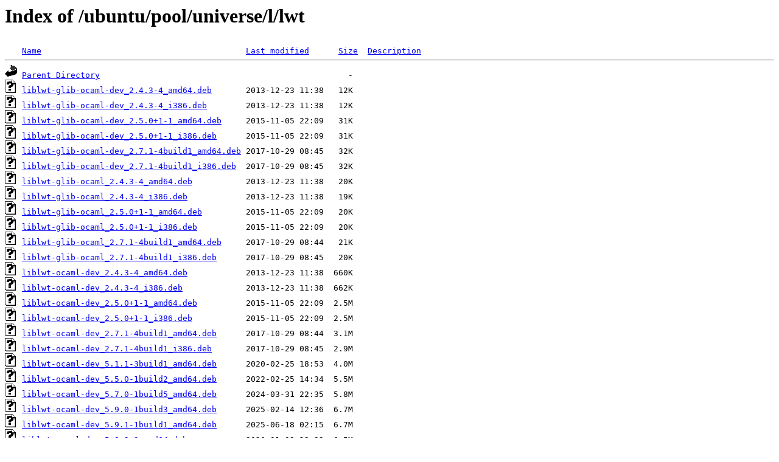

--- FILE ---
content_type: text/html;charset=UTF-8
request_url: http://mysql.crihan.fr/ubuntu/pool/universe/l/lwt/
body_size: 1627
content:
<!DOCTYPE HTML PUBLIC "-//W3C//DTD HTML 3.2 Final//EN">
<html>
 <head>
  <title>Index of /ubuntu/pool/universe/l/lwt</title>
 </head>
 <body>
<h1>Index of /ubuntu/pool/universe/l/lwt</h1>
<pre><img src="/icons/blank.gif" alt="Icon "> <a href="?C=N;O=D">Name</a>                                          <a href="?C=M;O=A">Last modified</a>      <a href="?C=S;O=A">Size</a>  <a href="?C=D;O=A">Description</a><hr><img src="/icons/back.gif" alt="[PARENTDIR]"> <a href="/ubuntu/pool/universe/l/">Parent Directory</a>                                                   -   
<img src="/icons/unknown.gif" alt="[   ]"> <a href="liblwt-glib-ocaml-dev_2.4.3-4_amd64.deb">liblwt-glib-ocaml-dev_2.4.3-4_amd64.deb</a>       2013-12-23 11:38   12K  
<img src="/icons/unknown.gif" alt="[   ]"> <a href="liblwt-glib-ocaml-dev_2.4.3-4_i386.deb">liblwt-glib-ocaml-dev_2.4.3-4_i386.deb</a>        2013-12-23 11:38   12K  
<img src="/icons/unknown.gif" alt="[   ]"> <a href="liblwt-glib-ocaml-dev_2.5.0+1-1_amd64.deb">liblwt-glib-ocaml-dev_2.5.0+1-1_amd64.deb</a>     2015-11-05 22:09   31K  
<img src="/icons/unknown.gif" alt="[   ]"> <a href="liblwt-glib-ocaml-dev_2.5.0+1-1_i386.deb">liblwt-glib-ocaml-dev_2.5.0+1-1_i386.deb</a>      2015-11-05 22:09   31K  
<img src="/icons/unknown.gif" alt="[   ]"> <a href="liblwt-glib-ocaml-dev_2.7.1-4build1_amd64.deb">liblwt-glib-ocaml-dev_2.7.1-4build1_amd64.deb</a> 2017-10-29 08:45   32K  
<img src="/icons/unknown.gif" alt="[   ]"> <a href="liblwt-glib-ocaml-dev_2.7.1-4build1_i386.deb">liblwt-glib-ocaml-dev_2.7.1-4build1_i386.deb</a>  2017-10-29 08:45   32K  
<img src="/icons/unknown.gif" alt="[   ]"> <a href="liblwt-glib-ocaml_2.4.3-4_amd64.deb">liblwt-glib-ocaml_2.4.3-4_amd64.deb</a>           2013-12-23 11:38   20K  
<img src="/icons/unknown.gif" alt="[   ]"> <a href="liblwt-glib-ocaml_2.4.3-4_i386.deb">liblwt-glib-ocaml_2.4.3-4_i386.deb</a>            2013-12-23 11:38   19K  
<img src="/icons/unknown.gif" alt="[   ]"> <a href="liblwt-glib-ocaml_2.5.0+1-1_amd64.deb">liblwt-glib-ocaml_2.5.0+1-1_amd64.deb</a>         2015-11-05 22:09   20K  
<img src="/icons/unknown.gif" alt="[   ]"> <a href="liblwt-glib-ocaml_2.5.0+1-1_i386.deb">liblwt-glib-ocaml_2.5.0+1-1_i386.deb</a>          2015-11-05 22:09   20K  
<img src="/icons/unknown.gif" alt="[   ]"> <a href="liblwt-glib-ocaml_2.7.1-4build1_amd64.deb">liblwt-glib-ocaml_2.7.1-4build1_amd64.deb</a>     2017-10-29 08:44   21K  
<img src="/icons/unknown.gif" alt="[   ]"> <a href="liblwt-glib-ocaml_2.7.1-4build1_i386.deb">liblwt-glib-ocaml_2.7.1-4build1_i386.deb</a>      2017-10-29 08:45   20K  
<img src="/icons/unknown.gif" alt="[   ]"> <a href="liblwt-ocaml-dev_2.4.3-4_amd64.deb">liblwt-ocaml-dev_2.4.3-4_amd64.deb</a>            2013-12-23 11:38  660K  
<img src="/icons/unknown.gif" alt="[   ]"> <a href="liblwt-ocaml-dev_2.4.3-4_i386.deb">liblwt-ocaml-dev_2.4.3-4_i386.deb</a>             2013-12-23 11:38  662K  
<img src="/icons/unknown.gif" alt="[   ]"> <a href="liblwt-ocaml-dev_2.5.0+1-1_amd64.deb">liblwt-ocaml-dev_2.5.0+1-1_amd64.deb</a>          2015-11-05 22:09  2.5M  
<img src="/icons/unknown.gif" alt="[   ]"> <a href="liblwt-ocaml-dev_2.5.0+1-1_i386.deb">liblwt-ocaml-dev_2.5.0+1-1_i386.deb</a>           2015-11-05 22:09  2.5M  
<img src="/icons/unknown.gif" alt="[   ]"> <a href="liblwt-ocaml-dev_2.7.1-4build1_amd64.deb">liblwt-ocaml-dev_2.7.1-4build1_amd64.deb</a>      2017-10-29 08:44  3.1M  
<img src="/icons/unknown.gif" alt="[   ]"> <a href="liblwt-ocaml-dev_2.7.1-4build1_i386.deb">liblwt-ocaml-dev_2.7.1-4build1_i386.deb</a>       2017-10-29 08:45  2.9M  
<img src="/icons/unknown.gif" alt="[   ]"> <a href="liblwt-ocaml-dev_5.1.1-3build1_amd64.deb">liblwt-ocaml-dev_5.1.1-3build1_amd64.deb</a>      2020-02-25 18:53  4.0M  
<img src="/icons/unknown.gif" alt="[   ]"> <a href="liblwt-ocaml-dev_5.5.0-1build2_amd64.deb">liblwt-ocaml-dev_5.5.0-1build2_amd64.deb</a>      2022-02-25 14:34  5.5M  
<img src="/icons/unknown.gif" alt="[   ]"> <a href="liblwt-ocaml-dev_5.7.0-1build5_amd64.deb">liblwt-ocaml-dev_5.7.0-1build5_amd64.deb</a>      2024-03-31 22:35  5.8M  
<img src="/icons/unknown.gif" alt="[   ]"> <a href="liblwt-ocaml-dev_5.9.0-1build3_amd64.deb">liblwt-ocaml-dev_5.9.0-1build3_amd64.deb</a>      2025-02-14 12:36  6.7M  
<img src="/icons/unknown.gif" alt="[   ]"> <a href="liblwt-ocaml-dev_5.9.1-1build1_amd64.deb">liblwt-ocaml-dev_5.9.1-1build1_amd64.deb</a>      2025-06-18 02:15  6.7M  
<img src="/icons/unknown.gif" alt="[   ]"> <a href="liblwt-ocaml-dev_5.9.2-3_amd64.deb">liblwt-ocaml-dev_5.9.2-3_amd64.deb</a>            2026-01-09 19:32  6.5M  
<img src="/icons/unknown.gif" alt="[   ]"> <a href="liblwt-ocaml-dev_5.9.2-3_amd64v3.deb">liblwt-ocaml-dev_5.9.2-3_amd64v3.deb</a>          2026-01-09 19:32  6.5M  
<img src="/icons/unknown.gif" alt="[   ]"> <a href="liblwt-ocaml-doc_2.4.3-4_all.deb">liblwt-ocaml-doc_2.4.3-4_all.deb</a>              2013-12-23 11:38  286K  
<img src="/icons/unknown.gif" alt="[   ]"> <a href="liblwt-ocaml-doc_2.5.0+1-1_all.deb">liblwt-ocaml-doc_2.5.0+1-1_all.deb</a>            2015-11-05 22:09   93K  
<img src="/icons/unknown.gif" alt="[   ]"> <a href="liblwt-ocaml-doc_2.7.1-4build1_all.deb">liblwt-ocaml-doc_2.7.1-4build1_all.deb</a>        2017-10-29 08:45  102K  
<img src="/icons/unknown.gif" alt="[   ]"> <a href="liblwt-ocaml_2.4.3-4_amd64.deb">liblwt-ocaml_2.4.3-4_amd64.deb</a>                2013-12-23 11:38  847K  
<img src="/icons/unknown.gif" alt="[   ]"> <a href="liblwt-ocaml_2.4.3-4_i386.deb">liblwt-ocaml_2.4.3-4_i386.deb</a>                 2013-12-23 11:38  827K  
<img src="/icons/unknown.gif" alt="[   ]"> <a href="liblwt-ocaml_2.5.0+1-1_amd64.deb">liblwt-ocaml_2.5.0+1-1_amd64.deb</a>              2015-11-05 22:09  657K  
<img src="/icons/unknown.gif" alt="[   ]"> <a href="liblwt-ocaml_2.5.0+1-1_i386.deb">liblwt-ocaml_2.5.0+1-1_i386.deb</a>               2015-11-05 22:09  649K  
<img src="/icons/unknown.gif" alt="[   ]"> <a href="liblwt-ocaml_2.7.1-4build1_amd64.deb">liblwt-ocaml_2.7.1-4build1_amd64.deb</a>          2017-10-29 08:45  703K  
<img src="/icons/unknown.gif" alt="[   ]"> <a href="liblwt-ocaml_2.7.1-4build1_i386.deb">liblwt-ocaml_2.7.1-4build1_i386.deb</a>           2017-10-29 08:45  689K  
<img src="/icons/unknown.gif" alt="[   ]"> <a href="liblwt-ocaml_5.1.1-3build1_amd64.deb">liblwt-ocaml_5.1.1-3build1_amd64.deb</a>          2020-02-25 18:53  680K  
<img src="/icons/unknown.gif" alt="[   ]"> <a href="liblwt-ocaml_5.5.0-1build2_amd64.deb">liblwt-ocaml_5.5.0-1build2_amd64.deb</a>          2022-02-25 14:34  1.0M  
<img src="/icons/unknown.gif" alt="[   ]"> <a href="liblwt-ocaml_5.7.0-1build5_amd64.deb">liblwt-ocaml_5.7.0-1build5_amd64.deb</a>          2024-03-31 22:35  1.0M  
<img src="/icons/unknown.gif" alt="[   ]"> <a href="liblwt-ocaml_5.9.0-1build3_amd64.deb">liblwt-ocaml_5.9.0-1build3_amd64.deb</a>          2025-02-14 12:36  1.0M  
<img src="/icons/unknown.gif" alt="[   ]"> <a href="liblwt-ocaml_5.9.1-1build1_amd64.deb">liblwt-ocaml_5.9.1-1build1_amd64.deb</a>          2025-06-18 02:15  973K  
<img src="/icons/unknown.gif" alt="[   ]"> <a href="liblwt-ocaml_5.9.2-3_amd64.deb">liblwt-ocaml_5.9.2-3_amd64.deb</a>                2026-01-09 19:32  1.0M  
<img src="/icons/unknown.gif" alt="[   ]"> <a href="liblwt-ocaml_5.9.2-3_amd64v3.deb">liblwt-ocaml_5.9.2-3_amd64v3.deb</a>              2026-01-09 19:32  1.0M  
<img src="/icons/unknown.gif" alt="[   ]"> <a href="liblwt-ssl-ocaml-dev_2.4.3-4_amd64.deb">liblwt-ssl-ocaml-dev_2.4.3-4_amd64.deb</a>        2013-12-23 11:38   11K  
<img src="/icons/unknown.gif" alt="[   ]"> <a href="liblwt-ssl-ocaml-dev_2.4.3-4_i386.deb">liblwt-ssl-ocaml-dev_2.4.3-4_i386.deb</a>         2013-12-23 11:38   11K  
<img src="/icons/unknown.gif" alt="[   ]"> <a href="liblwt-ssl-ocaml-dev_2.5.0+1-1_amd64.deb">liblwt-ssl-ocaml-dev_2.5.0+1-1_amd64.deb</a>      2015-11-05 22:09   38K  
<img src="/icons/unknown.gif" alt="[   ]"> <a href="liblwt-ssl-ocaml-dev_2.5.0+1-1_i386.deb">liblwt-ssl-ocaml-dev_2.5.0+1-1_i386.deb</a>       2015-11-05 22:09   38K  
<img src="/icons/unknown.gif" alt="[   ]"> <a href="liblwt-ssl-ocaml-dev_2.7.1-4build1_amd64.deb">liblwt-ssl-ocaml-dev_2.7.1-4build1_amd64.deb</a>  2017-10-29 08:45   39K  
<img src="/icons/unknown.gif" alt="[   ]"> <a href="liblwt-ssl-ocaml-dev_2.7.1-4build1_i386.deb">liblwt-ssl-ocaml-dev_2.7.1-4build1_i386.deb</a>   2017-10-29 08:45   38K  
<img src="/icons/unknown.gif" alt="[   ]"> <a href="liblwt-ssl-ocaml_2.4.3-4_amd64.deb">liblwt-ssl-ocaml_2.4.3-4_amd64.deb</a>            2013-12-23 11:38   18K  
<img src="/icons/unknown.gif" alt="[   ]"> <a href="liblwt-ssl-ocaml_2.4.3-4_i386.deb">liblwt-ssl-ocaml_2.4.3-4_i386.deb</a>             2013-12-23 11:38   18K  
<img src="/icons/unknown.gif" alt="[   ]"> <a href="liblwt-ssl-ocaml_2.5.0+1-1_amd64.deb">liblwt-ssl-ocaml_2.5.0+1-1_amd64.deb</a>          2015-11-05 22:09   19K  
<img src="/icons/unknown.gif" alt="[   ]"> <a href="liblwt-ssl-ocaml_2.5.0+1-1_i386.deb">liblwt-ssl-ocaml_2.5.0+1-1_i386.deb</a>           2015-11-05 22:09   19K  
<img src="/icons/unknown.gif" alt="[   ]"> <a href="liblwt-ssl-ocaml_2.7.1-4build1_amd64.deb">liblwt-ssl-ocaml_2.7.1-4build1_amd64.deb</a>      2017-10-29 08:45   20K  
<img src="/icons/unknown.gif" alt="[   ]"> <a href="liblwt-ssl-ocaml_2.7.1-4build1_i386.deb">liblwt-ssl-ocaml_2.7.1-4build1_i386.deb</a>       2017-10-29 08:45   19K  
<img src="/icons/compressed.gif" alt="[   ]"> <a href="lwt_2.4.3-4.debian.tar.gz">lwt_2.4.3-4.debian.tar.gz</a>                     2013-12-06 12:08  7.6K  
<img src="/icons/unknown.gif" alt="[   ]"> <a href="lwt_2.4.3-4.dsc">lwt_2.4.3-4.dsc</a>                               2013-12-06 12:08  2.5K  
<img src="/icons/compressed.gif" alt="[   ]"> <a href="lwt_2.4.3.orig.tar.gz">lwt_2.4.3.orig.tar.gz</a>                         2013-05-10 01:37  492K  
<img src="/icons/unknown.gif" alt="[   ]"> <a href="lwt_2.5.0+1-1.debian.tar.xz">lwt_2.5.0+1-1.debian.tar.xz</a>                   2015-10-23 23:11  7.4K  
<img src="/icons/unknown.gif" alt="[   ]"> <a href="lwt_2.5.0+1-1.dsc">lwt_2.5.0+1-1.dsc</a>                             2015-10-23 23:11  2.6K  
<img src="/icons/compressed.gif" alt="[   ]"> <a href="lwt_2.5.0+1.orig.tar.gz">lwt_2.5.0+1.orig.tar.gz</a>                       2015-10-23 23:11  258K  
<img src="/icons/unknown.gif" alt="[   ]"> <a href="lwt_2.7.1-4build1.debian.tar.xz">lwt_2.7.1-4build1.debian.tar.xz</a>               2017-10-29 08:44  7.9K  
<img src="/icons/unknown.gif" alt="[   ]"> <a href="lwt_2.7.1-4build1.dsc">lwt_2.7.1-4build1.dsc</a>                         2017-10-29 08:44  2.6K  
<img src="/icons/compressed.gif" alt="[   ]"> <a href="lwt_2.7.1.orig.tar.gz">lwt_2.7.1.orig.tar.gz</a>                         2017-10-27 23:55  289K  
<img src="/icons/unknown.gif" alt="[   ]"> <a href="lwt_5.1.1-3build1.debian.tar.xz">lwt_5.1.1-3build1.debian.tar.xz</a>               2020-02-25 18:53  6.6K  
<img src="/icons/unknown.gif" alt="[   ]"> <a href="lwt_5.1.1-3build1.dsc">lwt_5.1.1-3build1.dsc</a>                         2020-02-25 18:53  2.2K  
<img src="/icons/compressed.gif" alt="[   ]"> <a href="lwt_5.1.1.orig.tar.gz">lwt_5.1.1.orig.tar.gz</a>                         2020-02-10 12:18  287K  
<img src="/icons/unknown.gif" alt="[   ]"> <a href="lwt_5.5.0-1build2.debian.tar.xz">lwt_5.5.0-1build2.debian.tar.xz</a>               2022-02-25 14:34  6.2K  
<img src="/icons/unknown.gif" alt="[   ]"> <a href="lwt_5.5.0-1build2.dsc">lwt_5.5.0-1build2.dsc</a>                         2022-02-25 14:34  2.2K  
<img src="/icons/compressed.gif" alt="[   ]"> <a href="lwt_5.5.0.orig.tar.gz">lwt_5.5.0.orig.tar.gz</a>                         2021-12-05 06:29  307K  
<img src="/icons/unknown.gif" alt="[   ]"> <a href="lwt_5.7.0-1build5.debian.tar.xz">lwt_5.7.0-1build5.debian.tar.xz</a>               2024-03-31 22:33  6.2K  
<img src="/icons/unknown.gif" alt="[   ]"> <a href="lwt_5.7.0-1build5.dsc">lwt_5.7.0-1build5.dsc</a>                         2024-03-31 22:33  2.3K  
<img src="/icons/compressed.gif" alt="[   ]"> <a href="lwt_5.7.0.orig.tar.gz">lwt_5.7.0.orig.tar.gz</a>                         2023-08-28 09:09  306K  
<img src="/icons/unknown.gif" alt="[   ]"> <a href="lwt_5.9.0-1build3.debian.tar.xz">lwt_5.9.0-1build3.debian.tar.xz</a>               2025-02-14 00:33  6.0K  
<img src="/icons/unknown.gif" alt="[   ]"> <a href="lwt_5.9.0-1build3.dsc">lwt_5.9.0-1build3.dsc</a>                         2025-02-14 00:33  2.2K  
<img src="/icons/compressed.gif" alt="[   ]"> <a href="lwt_5.9.0.orig.tar.gz">lwt_5.9.0.orig.tar.gz</a>                         2025-01-01 00:46  305K  
<img src="/icons/unknown.gif" alt="[   ]"> <a href="lwt_5.9.1-1build1.debian.tar.xz">lwt_5.9.1-1build1.debian.tar.xz</a>               2025-06-17 05:34  6.0K  
<img src="/icons/unknown.gif" alt="[   ]"> <a href="lwt_5.9.1-1build1.dsc">lwt_5.9.1-1build1.dsc</a>                         2025-06-17 05:34  2.2K  
<img src="/icons/compressed.gif" alt="[   ]"> <a href="lwt_5.9.1.orig.tar.gz">lwt_5.9.1.orig.tar.gz</a>                         2025-05-01 18:15  305K  
<img src="/icons/unknown.gif" alt="[   ]"> <a href="lwt_5.9.2-3.debian.tar.xz">lwt_5.9.2-3.debian.tar.xz</a>                     2026-01-09 19:31  6.1K  
<img src="/icons/unknown.gif" alt="[   ]"> <a href="lwt_5.9.2-3.dsc">lwt_5.9.2-3.dsc</a>                               2026-01-09 19:31  2.0K  
<img src="/icons/compressed.gif" alt="[   ]"> <a href="lwt_5.9.2.orig.tar.gz">lwt_5.9.2.orig.tar.gz</a>                         2025-10-18 10:50  304K  
<hr></pre>
</body></html>
